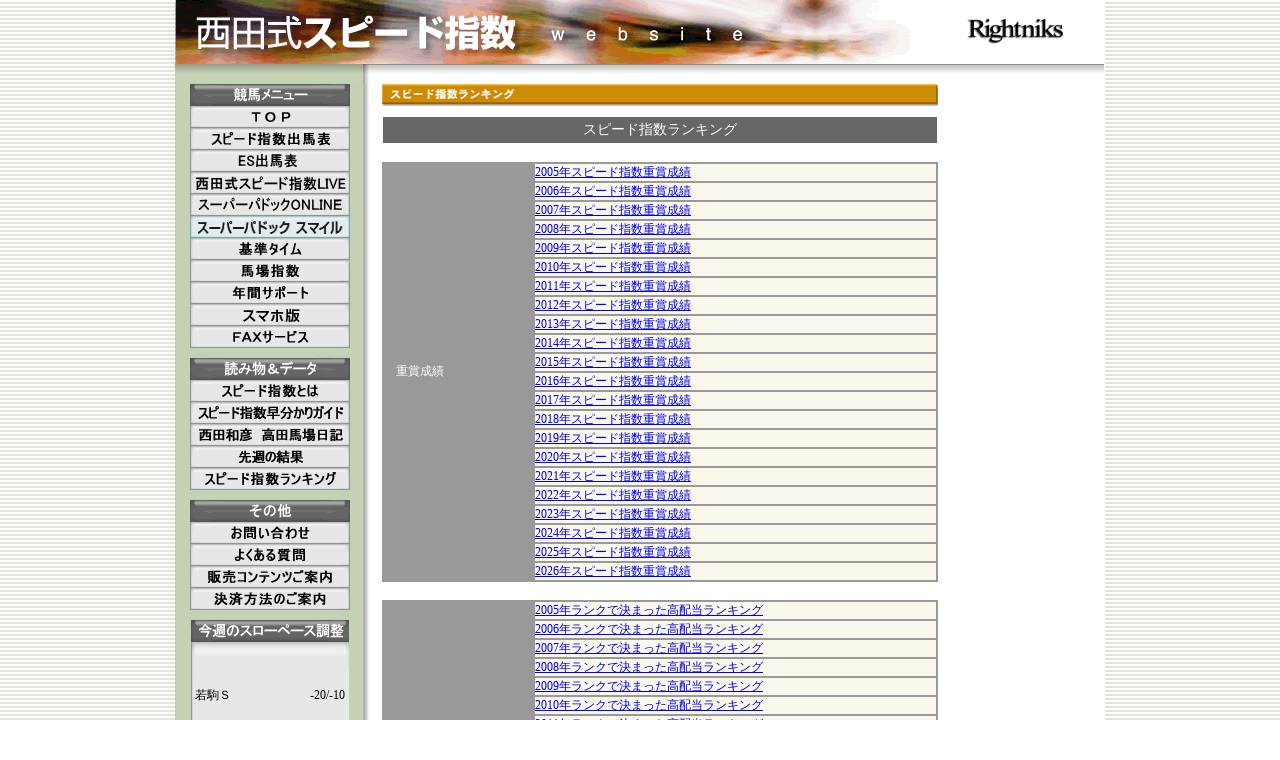

--- FILE ---
content_type: text/html; charset=Shift_JIS
request_url: http://rightniks.ne.jp/index.php?action=seiseki_index&table_year=2011
body_size: 41627
content:
<!DOCTYPE HTML PUBLIC "-//W3C//DTD HTML 4.01 Transitional//EN">
<html>
<head>
<meta http-equiv="content-language" content="ja" />
<meta http-equiv="Content-Type" content="text/html; charset=Shift_JIS">
<meta name="keywords" contents="競馬,スピード指数,出馬表,基準タイム,重賞,JRA,スーパーパドック,馬場指数,ナビグラフ" />
<meta name="description" contents="競馬予想の手法の一つ、スピード指数の日本における事実上の元祖といえる西田式スピード指数の公式サイトです。スピード指数入り出馬表やソフトなどを提供しています。" />
<title>西田式スピード指数 Official Website</title>
<link rel="alternate" media="handheld" href="http://m.rightniks.ne.jp/" />
<link href="/css/style01.css" rel="stylesheet" type="text/css" />

<script language="JavaScript" type="text/JavaScript">
<!--



function MM_preloadImages() { //v3.0
  var d=document; if(d.images){ 
  var mm_p = getPreloadImageArray();
  var i,j=mm_p.length,a=MM_preloadImages.arguments; for(i=0; i<a.length; i++)
  if (a[i].indexOf("#")!=0){ mm_p[j]=new Image; mm_p[j++].src=a[i];}}
}

function MM_swapImgRestore() { //v3.0
  var i,x,a=getSwapRestoreArray(); for(i=0;a&&i<a.length&&(x=a[i])&&x.oSrc;i++) x.src=x.oSrc;
}

function MM_findObj(n, d) { //v4.01
  var p,i,x;  if(!d) d=document; if((p=n.indexOf("?"))>0&&parent.frames.length) {
    d=parent.frames[n.substring(p+1)].document; n=n.substring(0,p);}
  if(!(x=d[n])&&d.all) x=d.all[n]; for (i=0;!x&&i<d.forms.length;i++) x=d.forms[i][n];
  for(i=0;!x&&d.layers&&i<d.layers.length;i++) x=MM_findObj(n,d.layers[i].document);
  if(!x && d.getElementById) x=d.getElementById(n); return x;
}

function MM_swapImage() { //v3.0
  var mm_sr = getSwapRestoreArray();
  var i,j=0,x,a=MM_swapImage.arguments; mm_sr.length=0; for(i=0;i<(a.length-2);i+=3)
   if ((x=MM_findObj(a[i]))!=null){mm_sr[j++]=x; if(!x.oSrc) x.oSrc=x.src; x.src=a[i+2];}
}

function getSwapRestoreArray(){
  var item = document.getElementById( "left_img" );
  if ( !item.mm_sr ) item.mm_sr = new Array();
  return item.mm_sr;
}

function getPreloadImageArray(){
  var item = document.getElementById( "left_img" );
  if ( !item.mm_p ) item.mm_p = new Array();
  return item.mm_p;
}

//-->
</script>
</head>

<body leftmargin="0" topmargin="0" onload="MM_preloadImages('image/ber-1y.gif','image/ber-2y.gif','image/ber-onliney.gif','image/ber-4y.gif','image/ber-5y.gif','image/ber-6y.gif','image/ber-7y.gif','image/ber-8y.gif','image/ber-9y.gif','image/ber-10o.gif','image/ber-11o.gif','image/ber-12o.gif','image/ber-13o.gif','image/ber-14o.gif','image/ber-15b.gif','image/ber-16b.gif','image/ber-17b.gif','image/ber-18b.gif','image/ber-19p.gif','image/ber-2-2y.gif','image/ber-2-3y.gif');">

<!-- 全体をcenterにalignするためのtable -->
<table width="100%" border="0" cellspacing="0" cellpadding="0">
<tr><td background="/image/backgrand.gif" align="center">
<table width="930" border="0" cellspacing="0" cellpadding="0">
<tr><td bgcolor="#ffffff">
<!-- ここまでalign用table -->

<table width="930" border="0" cellspacing="0" cellpadding="0">
  <tr>
    <td width="750"><a href="index.php"><img src="/image/header-1.gif" width="750" height="64" border="0"></a></td>
    <td width="180" align="center">
        <IMG src="/image/rightniks-logo.gif" width="100" height="28" border="0" align="top">
        </td>
  </tr>
</table>
<table width="930" border="0" cellspacing="0" cellpadding="0">
  <tr>
        <td width="188"><img id="left_img" src="/image/left.gif" width="188" height="20" border="0"></td>
        <td width="742"><img src="/image/right741.gif" width="741" height="20" border="0"></td>
  </tr>
</table>

<style type="text/css">
<!--
.message { padding: 0px 10px 0px 2px; }
var provider = "{$smarty.const.PROVIDER}";

//-->
</style>

<script src="/js/global.js" type="text/javascript"></script>

<table border="0" cellspacing="0" cellpadding="0">
    <tr>

    <!-- 左サイド -->
    <td id="left_sidebar">
    <table width="189" border="0" cellspacing="0" cellpadding="0">
  <tr>
    <td align="center">
    <!-- 競馬メニュー -->
    <table width="160" border="0" cellspacing="0" cellpadding="0">
      <tr>
        <td width="160" height="22" align="center" valign="middle" background="/image/menu.gif" class="14pointBten">&nbsp;</td>
      </tr>
      <tr>
        <td width="160" align="center" valign="bottom" background="/image/side_ber-base2.gif" class="14pointBten"><A href="index.php" onmouseout="MM_swapImgRestore()" onmouseover="MM_swapImage('Image25','','/image/ber-1y.gif',1)"><img src="/image/ber-1.gif" alt="ＴＯＰ" name="Image25" width="160" height="22" border="0"></A></td>
      </tr>
      <tr>
        <td width="160" align="center" valign="bottom" background="/image/side_ber-base2.gif" class="14pointBten"><A href="index.php?action=denma_index" onmouseout="MM_swapImgRestore()" onmouseover="MM_swapImage('Image26','','/image/ber-2y.gif',1)"><img src="/image/ber-2.gif" alt="スピード指数出馬表" name="Image26" width="160" height="22" border="0"></A></td>
      </tr>
      <tr>
        <td width="160" align="center" valign="bottom" background="/image/side_ber-base2.gif" class="14pointBten"><A href="index.php?action=denma_index&type=es" onmouseout="MM_swapImgRestore()" onmouseover="MM_swapImage('Image26-2','','/image/ber-2-2y.gif',1)"><img src="/image/ber-2-2.gif" alt="ES出馬表" name="Image26-2" width="160" height="22" border="0"></A></td>
      </tr>
      
            <tr>
        <td width="160" align="center" valign="bottom" background="/image/side_ber-base2.gif" class="14pointBten"><A href="index.php?action=nslive_index" onmouseout="MM_swapImgRestore()" onmouseover="MM_swapImage('ImageNSLIVE','','/image/ber_NS_y.gif',1)"><img src="/image/ber_NS_g.gif" alt="西田式スピード指数LIVE" name="ImageNSLIVE" width="160" height="22" border="0"></A></td>
      </tr>
            <tr>
        <td width="160" align="center" valign="bottom" background="/image/side_ber-base2.gif" class="14pointBten"><A href="/index.php?action=external&amp;filename=include/online.html&amp;pain=2" target="_blank" onmouseout="MM_swapImgRestore()" onmouseover="MM_swapImage('Image27','','/image/ber_SPDK_y.gif',1)"><img src="/image/ber_SPDK_g.gif" alt="西田式スピード指数ONLINE" name="Image27" width="160" height="22" border="0"></A></td>
      </tr>
      <tr>
        <td width="160" align="center" valign="bottom" background="/image/side_ber-base2.gif" class="14pointBten"><A href="http://www.rightniks.ne.jp/smile/index.html" onmouseout="MM_swapImgRestore()" onmouseover="MM_swapImage('Image28','','/image/ber-4b.gif',1)"><img src="/image/ber-4.gif" alt="スーパーパドック スマイル" name="Image28" width="160" height="22" border="0"></A></td>
      </tr>
      <tr>
        <td width="160" align="center" valign="bottom" background="/image/side_ber-base2.gif" class="14pointBten"><A href="index.php?action=kb_index" onmouseout="MM_swapImgRestore()" onmouseover="MM_swapImage('Image29','','/image/ber-5y.gif',1)"><img src="/image/ber-5.gif" alt="基準タイム" name="Image29" width="160" height="22" border="0"></A></td>
      </tr>
      <tr>
        <td width="160" align="center" valign="bottom" background="/image/side_ber-base2.gif" class="14pointBten"><A href="index.php?action=kb_index#baba" onmouseout="MM_swapImgRestore()" onmouseover="MM_swapImage('Image30','','/image/ber-6y.gif',1)"><img src="/image/ber-6.gif" alt="馬場指数" name="Image30" width="160" height="22" border="0"></A></td>
      </tr>
      <tr>
        <td width="160" align="center" valign="bottom" background="/image/side_ber-base2.gif" class="14pointBten"><A href="index.php?action=external&filename=include/nenkan2026.html&pain=3" onmouseout="MM_swapImgRestore()" onmouseover="MM_swapImage('Image31','','/image/ber-7y.gif',1)"><img src="/image/ber-7.gif" alt="年間サポート" name="Image31" width="160" height="22" border="0"></A></td>
      </tr>
      <tr>
        <td width="160" align="center" valign="bottom" background="/image/side_ber-base2.gif" class="14pointBten"><A href="/smart/" onmouseout="MM_swapImgRestore()" onmouseover="MM_swapImage('ImageSmart','','/image/ber-smay.gif',1)"><img src="/image/ber-sma.gif" alt="スマホ版" name="ImageSmart" width="160" height="22" border="0"></A></td>
      </tr>
      <tr>
        <td width="160" align="center" valign="bottom" background="/image/side_ber-base2.gif" class="14pointBten"><A href="index.php?action=external&filename=include/fax.html&pain=2" onmouseout="MM_swapImgRestore()" onmouseover="MM_swapImage('Image33','','/image/ber-9y.gif',1)"><img src="/image/ber-9.gif" alt="ＦＡＸサービス" name="Image33" width="160" height="22" border="0"></A></td>
      </tr>
    </table></td>
  </tr>
  <tr>
    <td height="10"><img src="/image/space.gif" width="1" height="1"></td>
  </tr>
  <tr>
    <td align="center">
    <!-- 読み物＆データ -->
    <table width="160" border="0" cellspacing="0" cellpadding="0">
      <tr>
        <td width="160" height="22" align="center" valign="middle" background="/image/yomimono.gif" class="14pointBten">&nbsp;</td>
      </tr>
      <tr>
        <td width="160" align="center" valign="bottom" background="/image/side_ber-base2.gif" class="14pointBten"><A href="index.php?action=whatspidx_index" onmouseout="MM_swapImgRestore()" onmouseover="MM_swapImage('Image34','','/image/ber-10o.gif',1)"><img src="/image/ber-10.gif" alt="スピード指数とは" name="Image34" width="160" height="22" border="0"></A></td>
      </tr>
      <tr>
        <td width="160" align="center" valign="bottom" background="/image/side_ber-base2.gif" class="14pointBten"><A href="index.php?action=external&filename=include/spguide.html&pain=2" onmouseout="MM_swapImgRestore()" onmouseover="MM_swapImage('Image35','','/image/ber-11o.gif',1)"><img src="/image/ber-11.gif" alt="スピード指数早分かりガイド" name="Image35" width="160" height="22" border="0"></A></td>
      </tr>
      <tr>
        <td width="160" align="center" valign="bottom" background="/image/side_ber-base2.gif" class="14pointBten"><A href="http://rightniks.cocolog-nifty.com/" onmouseout="MM_swapImgRestore()" onmouseover="MM_swapImage('Image36','','/image/ber-12o.gif',1)"><img src="/image/ber-12.gif" alt="西田和彦　高田馬場日記" name="Image36" width="160" height="22" border="0"></A></td>
      </tr>
      <tr>
        <td width="160" align="center" valign="bottom" background="/image/side_ber-base2.gif" class="14pointBten"><A href="index.php?action=seiseki_content&name=latest" onmouseout="MM_swapImgRestore()" onmouseover="MM_swapImage('Image37','','/image/ber-13o.gif',1)"><img src="/image/ber-13.gif" alt="先週の結果" name="Image37" width="160" height="22" border="0"></A></td>
      </tr>
      <tr>
        <td width="160" align="center" valign="bottom" background="/image/side_ber-base2.gif" class="14pointBten"><A href="index.php?action=seiseki_index" onmouseout="MM_swapImgRestore()" onmouseover="MM_swapImage('Image38','','/image/ber-14o.gif',1)"><img src="/image/ber-14.gif" alt="スピード指数ランキング" name="Image38" width="160" height="22" border="0"></A></td>
      </tr>
    </table></td>
  </tr>
  <tr>
    <td height="10"><img src="/image/space.gif" width="1" height="1"></td>
  </tr>
  <tr>
    <td align="center">
    <!-- 問い合わせ等 -->
    <table width="160" border="0" cellspacing="0" cellpadding="0">
      <tr>
        <td width="160" height="22" align="center" valign="middle" background="/image/sonota.gif" class="14pointBten">&nbsp;</td>
      </tr>
      <tr>
        <td width="160" align="center" valign="bottom" background="/image/side_ber-base2.gif" class="14pointBten"><A href="index.php?action=query" onmouseout="MM_swapImgRestore()" onmouseover="MM_swapImage('Image39','','/image/ber-15b.gif',1)"><img src="/image/ber-15.gif" alt="お問い合わせ" name="Image39" width="160" height="22" border="0"></A></td>
      </tr>
      <tr>
        <td width="160" align="center" valign="bottom" background="/image/side_ber-base2.gif" class="14pointBten"><A href="index.php?action=external&filename=include/faq.html&pain=2" onmouseout="MM_swapImgRestore()" onmouseover="MM_swapImage('Image40','','/image/ber-16b.gif',1)"><img src="/image/ber-16.gif" alt="よくある質問" name="Image40" width="160" height="22" border="0"></A></td>
      </tr>
      <tr>
        <td width="160" align="center" valign="bottom" background="/image/side_ber-base2.gif" class="14pointBten"><A href="index.php?action=external&filename=include/contents.html&pain=2" onmouseout="MM_swapImgRestore()" onmouseover="MM_swapImage('Image41','','/image/ber-17b.gif',1)"><img src="/image/ber-17.gif" alt="販売コンテンツご案内" name="Image41" width="160" height="22" border="0"></A></td>
      </tr>
      <tr>
        <td width="160" align="center" valign="bottom" background="/image/side_ber-base2.gif" class="14pointBten"><A href="index.php?action=external&filename=include/kessai.html&pain=2" onmouseout="MM_swapImgRestore()" onmouseover="MM_swapImage('Image42','','/image/ber-18b.gif',1)"><img src="/image/ber-18.gif" alt="決済方法のご案内" name="Image42" width="160" height="22" border="0"></A></td>
      </tr>
    </table></td>
  </tr>
  <tr>
    <td height="10"><img src="/image/space.gif" width="1" height="1"></td>
  </tr>
  <tr>
    <td align="center">
    <!-- スローペース調整 -->
<table background="/image/slowpace.gif" style="background-repeat:no-repeat">

<tr>
<td height="22">
<br />
</td>
</tr>


<tr>
<td height="100">
<table border="0" cellspacing="0" cellpadding="0" align="center" width="154">

<tr>
<td class="slowpace" width="70%" style="font-size:12px;padding:2px;">若駒Ｓ</td>
<td class="slowpace" width="30%" style="font-size:12px;padding:2px;" align="right">-20/-10</td>
</tr>

<!---

<tr>
<td class="slowpace" width="70%" style="font-size:12px;padding:2px;">今週はありません</td>
<td class="slowpace" width="30%" style="font-size:12px;padding:2px;" align="right">&nbsp;</td>
</tr>

<tr>
<td class="slowpace" width="70%" style="font-size:12px;padding:2px;">ユニコーンＳ</td>
<td class="slowpace" width="30%" style="font-size:12px;padding:2px;" align="right">-15/-5</td>
</tr>

--->
</table>

</td>
</tr>
</table>    </td>
  </tr>
  <tr>
    <td height="30"><img src="/image/space.gif" width="1" height="1"></td>
  </tr>
  <tr>
    <td align="center">
    <!-- AdSense-->

<table border="0" width="130" cellspacing="0" cellpadding="0" bgcolor="#ffffff">
<tr><td height="250" style="padding: 5px;">


<script type="text/javascript"><!--
google_ad_client = "pub-3277801500671604";
/* 120x240, 作成済み 09/08/29 */
google_ad_slot = "3076852153";
google_ad_width = 120;
google_ad_height = 240;
//-->
</script>
<script type="text/javascript"
src="http://pagead2.googlesyndication.com/pagead/show_ads.js">
</script>


</td></tr>
</table>

    </td>
  </tr>
  <tr>
    <td height="10"><img src="/image/space.gif" width="1" height="1"></td>
  </tr>
  <tr>
    <td align="center">
<!-- VeriSignサイトシール跡地 -->
    </td>
  </tr>
  <tr>
    <td height="10"><img src="/image/space.gif" width="1" height="1"></td>
  </tr>
</table>    </td>

    <!-- センター -->
    <td id="contents_wide">
    <div class="message">
    <table width="556" border="0" cellspacing="0" cellpadding="0" style="margin-left:10px">
        <tr>
        <td>
        <img src="/image/speed-ranking-bar.gif" alt="スピード指数ランキング" width="556" height="22">
        </td>
        </tr>
        <tr>
        <td height="10"><img src="/image/space.gif" width="1" height="1"></td>
        </tr>

        <tr>
        <td valign="top">
            <table width="100%%" border="0" cellspacing="1" cellpadding="3">
            <tr bgcolor="#666666">
            <td><div align="center" style="margin:4px;"><font style="font-size:14px" color="#FFFFFF">スピード指数ランキング</font></div>
            </td>
            </tr>
            </table>
        </td>
        </tr>
        <tr>
        <td valign="top">&nbsp;</td>
        </tr>
        <tr>
        <td valign="top"> 
            <table width="100%" border="1" cellpadding="1" cellspacing="0" bordercolor="#999999">
            <tr> 
            <td width="149" rowspan="22" bgcolor="#999999"><font style="font-size:12px" color="#FFFFFF">　重賞成績</font></td>
            <td width="400" bgcolor="#FAF8EB"><font style="font-size:12px"><a href="index.php?action=seiseki_ranking&name=jusho2005">2005年スピード指数重賞成績</a></font></td>
            </tr>
            <tr>
            <td bgcolor="#FAF8EB"><font style="font-size:12px"><a href="index.php?action=seiseki_ranking&name=jusho2006">2006年スピード指数重賞成績</a></font></td>
            </tr>
            <tr>
            <td bgcolor="#FAF8EB"><font style="font-size:12px"><a href="index.php?action=seiseki_ranking&name=jusho2007">2007年スピード指数重賞成績</a></font></td>
            </tr>
            <tr>
            <td bgcolor="#FAF8EB"><font style="font-size:12px"><a href="index.php?action=seiseki_ranking&name=jusho2008">2008年スピード指数重賞成績</a></font></td>
            </tr>
            <tr>
            <td bgcolor="#FAF8EB"><font style="font-size:12px"><a href="index.php?action=seiseki_ranking&name=jusho2009">2009年スピード指数重賞成績</a></font></td>
            </tr>
            <tr>
            <td bgcolor="#FAF8EB"><font style="font-size:12px"><a href="index.php?action=seiseki_ranking&name=jusho2010">2010年スピード指数重賞成績</a></font></td>
            </tr>
            <tr>
            <td bgcolor="#FAF8EB"><font style="font-size:12px"><a href="index.php?action=seiseki_ranking&name=jusho2011">2011年スピード指数重賞成績</a></font></td>
            </tr>
            <tr>
            <td bgcolor="#FAF8EB"><font style="font-size:12px"><a href="index.php?action=seiseki_ranking&name=jusho2012">2012年スピード指数重賞成績</a></font></td>
            </tr>
            <tr>
            <td bgcolor="#FAF8EB"><font style="font-size:12px"><a href="index.php?action=seiseki_ranking&name=jusho2013">2013年スピード指数重賞成績</a></font></td>
            </tr>
            <tr>
            <td bgcolor="#FAF8EB"><font style="font-size:12px"><a href="index.php?action=seiseki_ranking&name=jusho2014">2014年スピード指数重賞成績</a></font></td>
            </tr>
            <tr>
            <td bgcolor="#FAF8EB"><font style="font-size:12px"><a href="index.php?action=seiseki_ranking&name=jusho2015">2015年スピード指数重賞成績</a></font></td>
            </tr>
            <tr>
            <td bgcolor="#FAF8EB"><font style="font-size:12px"><a href="index.php?action=seiseki_ranking&name=jusho2016">2016年スピード指数重賞成績</a></font></td>
            </tr>
            <tr>
            <td bgcolor="#FAF8EB"><font style="font-size:12px"><a href="index.php?action=seiseki_ranking&name=jusho2017">2017年スピード指数重賞成績</a></font></td>
            </tr>
            <tr>
            <td bgcolor="#FAF8EB"><font style="font-size:12px"><a href="index.php?action=seiseki_ranking&name=jusho2018">2018年スピード指数重賞成績</a></font></td>
            </tr>
            <tr>
            <td bgcolor="#FAF8EB"><font style="font-size:12px"><a href="index.php?action=seiseki_ranking&name=jusho2019">2019年スピード指数重賞成績</a></font></td>
            </tr>
            <tr>
            <td bgcolor="#FAF8EB"><font style="font-size:12px"><a href="index.php?action=seiseki_ranking&name=jusho2020">2020年スピード指数重賞成績</a></font></td>
            </tr>
            <tr>
            <td bgcolor="#FAF8EB"><font style="font-size:12px"><a href="index.php?action=seiseki_ranking&name=jusho2021">2021年スピード指数重賞成績</a></font></td>
            </tr>
            <tr>
            <td bgcolor="#FAF8EB"><font style="font-size:12px"><a href="index.php?action=seiseki_ranking&name=jusho2022">2022年スピード指数重賞成績</a></font></td>
            </tr>
            <tr>
            <td bgcolor="#FAF8EB"><font style="font-size:12px"><a href="index.php?action=seiseki_ranking&name=jusho2023">2023年スピード指数重賞成績</a></font></td>
            </tr>
            <tr>
            <td bgcolor="#FAF8EB"><font style="font-size:12px"><a href="index.php?action=seiseki_ranking&name=jusho2024">2024年スピード指数重賞成績</a></font></td>
            </tr>
            <tr>
            <td bgcolor="#FAF8EB"><font style="font-size:12px"><a href="index.php?action=seiseki_ranking&name=jusho2025">2025年スピード指数重賞成績</a></font></td>
            </tr>
            <tr>
            <td bgcolor="#FAF8EB"><font style="font-size:12px"><a href="index.php?action=seiseki_ranking&name=jusho2026">2026年スピード指数重賞成績</a></font></td>
            </tr>

            </table>
        <br>
            <table width="100%" border="1" cellpadding="1" cellspacing="0" bordercolor="#999999">
            <tr>
            <td width="149" rowspan="21" bgcolor="#999999"><font style="font-size:12px" color="#FFFFFF">　高配当ランキング</font></td>
            <td width="400" bgcolor="#FAF8EB"><font style="font-size:12px"><a href="index.php?action=seiseki_ranking&name=rank_kohai2005">2005年ランクで決まった高配当ランキング</a></font></td>
            </tr>
            <tr>
            <td bgcolor="#FAF8EB"><font style="font-size:12px"><a href="index.php?action=seiseki_ranking&name=rank_kohai2006">2006年ランクで決まった高配当ランキング</a></font></td>
            </tr>
            <tr>
            <td bgcolor="#FAF8EB"><font style="font-size:12px"><a href="index.php?action=seiseki_ranking&name=rank_kohai2007">2007年ランクで決まった高配当ランキング</a></font></td>
            </tr>
            <tr>
            <td bgcolor="#FAF8EB"><font style="font-size:12px"><a href="index.php?action=seiseki_ranking&name=rank_kohai2008">2008年ランクで決まった高配当ランキング</a></font></td>
            </tr>
            <tr>
            <td bgcolor="#FAF8EB"><font style="font-size:12px"><a href="index.php?action=seiseki_ranking&name=rank_kohai2009">2009年ランクで決まった高配当ランキング</a></font></td>
            </tr>
            <tr>
            <td bgcolor="#FAF8EB"><font style="font-size:12px"><a href="index.php?action=seiseki_ranking&name=rank_kohai2010">2010年ランクで決まった高配当ランキング</a></font></td>
            </tr>
            <tr>
            <td bgcolor="#FAF8EB"><font style="font-size:12px"><a href="index.php?action=seiseki_ranking&name=rank_kohai2011">2011年ランクで決まった高配当ランキング</a></font></td>
            </tr>
            <tr>
            <td bgcolor="#FAF8EB"><font style="font-size:12px"><a href="index.php?action=seiseki_ranking&name=rank_kohai2012">2012年ランクで決まった高配当ランキング</a></font></td>
            </tr>
            <tr>
            <td bgcolor="#FAF8EB"><font style="font-size:12px"><a href="index.php?action=seiseki_ranking&name=rank_kohai2013">2013年ランクで決まった高配当ランキング</a></font></td>
            </tr>
            <tr>
            <td bgcolor="#FAF8EB"><font style="font-size:12px"><a href="index.php?action=seiseki_ranking&name=rank_kohai2014">2014年ランクで決まった高配当ランキング</a></font></td>
            </tr>
            <tr>
            <td bgcolor="#FAF8EB"><font style="font-size:12px"><a href="index.php?action=seiseki_ranking&name=rank_kohai2015">2015年ランクで決まった高配当ランキング</a></font></td>
            </tr>
            <tr>
            <td bgcolor="#FAF8EB"><font style="font-size:12px"><a href="index.php?action=seiseki_ranking&name=rank_kohai2016">2016年ランクで決まった高配当ランキング</a></font></td>
            </tr>
            <tr>
            <td bgcolor="#FAF8EB"><font style="font-size:12px"><a href="index.php?action=seiseki_ranking&name=rank_kohai2017">2017年ランクで決まった高配当ランキング</a></font></td>
            </tr>
            <tr>
            <td bgcolor="#FAF8EB"><font style="font-size:12px"><a href="index.php?action=seiseki_ranking&name=rank_kohai2018">2018年ランクで決まった高配当ランキング</a></font></td>
            </tr>
            <tr>
            <td bgcolor="#FAF8EB"><font style="font-size:12px"><a href="index.php?action=seiseki_ranking&name=rank_kohai2019">2019年ランクで決まった高配当ランキング</a></font></td>
            </tr>
            <tr>
            <td bgcolor="#FAF8EB"><font style="font-size:12px"><a href="index.php?action=seiseki_ranking&name=rank_kohai2020">2020年ランクで決まった高配当ランキング</a></font></td>
            </tr>
            <tr>
            <td bgcolor="#FAF8EB"><font style="font-size:12px"><a href="index.php?action=seiseki_ranking&name=rank_kohai2021">2021年ランクで決まった高配当ランキング</a></font></td>
            </tr>
            <tr>
            <td bgcolor="#FAF8EB"><font style="font-size:12px"><a href="index.php?action=seiseki_ranking&name=rank_kohai2022">2022年ランクで決まった高配当ランキング</a></font></td>
            </tr>
            <tr>
            <td bgcolor="#FAF8EB"><font style="font-size:12px"><a href="index.php?action=seiseki_ranking&name=rank_kohai2023">2023年ランクで決まった高配当ランキング</a></font></td>
            </tr>
            <tr>
            <td bgcolor="#FAF8EB"><font style="font-size:12px"><a href="index.php?action=seiseki_ranking&name=rank_kohai2024">2024年ランクで決まった高配当ランキング</a></font></td>
            </tr>
            <tr>
            <td bgcolor="#FAF8EB"><font style="font-size:12px"><a href="index.php?action=seiseki_ranking&name=rank_kohai2025">2025年ランクで決まった高配当ランキング</a></font></td>
            </tr>


            </table>
            <!---<table width="100%" border="1" cellpadding="1" cellspacing="0" bordercolor="#999999">
            <tr>
            <td width="149" rowspan="2" bgcolor="#999999"><font style="font-size:12px" color="#FFFFFF">ランク別　勝率・連対率</font></td>
            <td width="400" bgcolor="#FAF8EB"><font style="font-size:12px"><a href="index.php?action=seiseki_ranking&name=ritsu_all">2003～2009年 ランク別 勝率・連対率</a></font></td>
            </tr>
            </table>--->
        </td>
        </tr>
        <tr>
        <td valign="top">&nbsp;</td>
        </tr>
        <tr>
        <td valign="top">
            <table width="100%" border="0" cellspacing="1" cellpadding="3">
            <tr bgcolor="#666666">
            <td><div align="center" style="margin:4px;"><font style="font-size:14px" color="#FFFFFF">スピード指数成績一覧</font></div>
            </td>
            </tr>
            </table>
        </td>
        </tr>
        <tr>
        <td>
        <div style="margin:4px;font-size:12px">
            <a href="index.php?action=seiseki_index&table_year=2026">2026年</a> <a href="index.php?action=seiseki_index&table_year=2025">2025年</a> <a href="index.php?action=seiseki_index&table_year=2024">2024年</a> <a href="index.php?action=seiseki_index&table_year=2023">2023年</a> <a href="index.php?action=seiseki_index&table_year=2022">2022年</a> <a href="index.php?action=seiseki_index&table_year=2021">2021年</a> <a href="index.php?action=seiseki_index&table_year=2020">2020年</a> <a href="index.php?action=seiseki_index&table_year=2019">2019年</a> <a href="index.php?action=seiseki_index&table_year=2018">2018年</a> <a href="index.php?action=seiseki_index&table_year=2017">2017年</a> <a href="index.php?action=seiseki_index&table_year=2016">2016年</a> <a href="index.php?action=seiseki_index&table_year=2015">2015年</a> <a href="index.php?action=seiseki_index&table_year=2014">2014年</a> <a href="index.php?action=seiseki_index&table_year=2013">2013年</a> <a href="index.php?action=seiseki_index&table_year=2012">2012年</a> <font style="font-weight:bold">2011年</font> <a href="index.php?action=seiseki_index&table_year=2010">2010年</a> <a href="index.php?action=seiseki_index&table_year=2009">2009年</a> <a href="index.php?action=seiseki_index&table_year=2008">2008年</a> <a href="index.php?action=seiseki_index&table_year=2007">2007年</a> <a href="index.php?action=seiseki_index&table_year=2006">2006年</a> 
        </div>
        </td>
        </tr>
        <tr>
        <td>
            <table width="100%" border="1" cellpadding="0" cellspacing="1" bordercolor="#999999" style="font-size:12px">
        
    <tr>
        <td width="15%" bgcolor="#999999" align="center"><div style="margin:4px;color:#FFFFFF;">12月</div></td>
                                <td width="17%" align="center" valign="center"><a href="index.php?action=seiseki_content&name=2011120304_060910">3・4日</a></td>
                                                <td width="17%" align="center" valign="center"><a href="index.php?action=seiseki_content&name=2011121011_060910">10・11日</a></td>
                                                <td width="17%" align="center" valign="center"><a href="index.php?action=seiseki_content&name=2011121718_060910">17・18日</a></td>
                                                <td width="17%" align="center" valign="center"><a href="index.php?action=seiseki_content&name=2011122425_060910">24・25日</a></td>
                                        <td width="17%" align="center" valign="center">&nbsp;</td>
                    </tr>
        
    <tr>
        <td width="15%" bgcolor="#999999" align="center"><div style="margin:4px;color:#FFFFFF;">11月</div></td>
                                <td width="17%" align="center" valign="center"><a href="index.php?action=seiseki_content&name=2011110506_050804">5・6日</a></td>
                                                <td width="17%" align="center" valign="center"><a href="index.php?action=seiseki_content&name=2011111213_050804">12・13日</a></td>
                                                <td width="17%" align="center" valign="center"><a href="index.php?action=seiseki_content&name=2011111920_050804">19・20日</a></td>
                                                <td width="17%" align="center" valign="center"><a href="index.php?action=seiseki_content&name=2011112627_050810">26・27日</a></td>
                                        <td width="17%" align="center" valign="center">&nbsp;</td>
                    </tr>
        
    <tr>
        <td width="15%" bgcolor="#999999" align="center"><div style="margin:4px;color:#FFFFFF;">10月</div></td>
                                <td width="17%" align="center" valign="center"><a href="index.php?action=seiseki_content&name=2011100102_060901">1・2日</a></td>
                                                <td width="17%" align="center" valign="center"><a href="index.php?action=seiseki_content&name=201110080910_0508">8・9・10日</a></td>
                                                <td width="17%" align="center" valign="center"><a href="index.php?action=seiseki_content&name=2011101516_050804">15・16日</a></td>
                                                <td width="17%" align="center" valign="center"><a href="index.php?action=seiseki_content&name=2011102223_050804">22・23日</a></td>
                                                <td width="17%" align="center" valign="center"><a href="index.php?action=seiseki_content&name=2011102930_050804">29・30日</a></td>
                            </tr>
        
    <tr>
        <td width="15%" bgcolor="#999999" align="center"><div style="margin:4px;color:#FFFFFF;">9月</div></td>
                                <td width="17%" align="center" valign="center"><a href="index.php?action=seiseki_content&name=2011090304_041001">3・4日</a></td>
                                                <td width="17%" align="center" valign="center"><a href="index.php?action=seiseki_content&name=2011091011_060901">10・11日</a></td>
                                                <td width="17%" align="center" valign="center"><a href="index.php?action=seiseki_content&name=201109171819_060901">17・18・19日</a></td>
                                                <td width="17%" align="center" valign="center"><a href="index.php?action=seiseki_content&name=2011092425_060901">24・25日</a></td>
                                        <td width="17%" align="center" valign="center">&nbsp;</td>
                    </tr>
        
    <tr>
        <td width="15%" bgcolor="#999999" align="center"><div style="margin:4px;color:#FFFFFF;">8月</div></td>
                                <td width="17%" align="center" valign="center"><a href="index.php?action=seiseki_content&name=2011080607_041002">6・7日</a></td>
                                                <td width="17%" align="center" valign="center"><a href="index.php?action=seiseki_content&name=2011081314_041001">13・14日</a></td>
                                                <td width="17%" align="center" valign="center"><a href="index.php?action=seiseki_content&name=2011082021_041001">20・21日</a></td>
                                                <td width="17%" align="center" valign="center"><a href="index.php?action=seiseki_content&name=2011082728_041001">27・28日</a></td>
                                        <td width="17%" align="center" valign="center">&nbsp;</td>
                    </tr>
        
    <tr>
        <td width="15%" bgcolor="#999999" align="center"><div style="margin:4px;color:#FFFFFF;">7月</div></td>
                                <td width="17%" align="center" valign="center"><a href="index.php?action=seiseki_content&name=2011070203_060802">2・3日</a></td>
                                                <td width="17%" align="center" valign="center"><a href="index.php?action=seiseki_content&name=2011070910_060802">9・10日</a></td>
                                                <td width="17%" align="center" valign="center"><a href="index.php?action=seiseki_content&name=2011071617_040802">16・17日</a></td>
                                                <td width="17%" align="center" valign="center"><a href="index.php?action=seiseki_content&name=2011072324_040802">23・24日</a></td>
                                                <td width="17%" align="center" valign="center"><a href="index.php?action=seiseki_content&name=2011073031_041002">30・31日</a></td>
                            </tr>
        
    <tr>
        <td width="15%" bgcolor="#999999" align="center"><div style="margin:4px;color:#FFFFFF;">6月</div></td>
                                <td width="17%" align="center" valign="center"><a href="index.php?action=seiseki_content&name=2011060405_050904">4・5日</a></td>
                                                <td width="17%" align="center" valign="center"><a href="index.php?action=seiseki_content&name=2011061112_050904">11・12日</a></td>
                                                <td width="17%" align="center" valign="center"><a href="index.php?action=seiseki_content&name=2011061819_060902">18・19日</a></td>
                                                <td width="17%" align="center" valign="center"><a href="index.php?action=seiseki_content&name=2011062526_060902">25・26日</a></td>
                                        <td width="17%" align="center" valign="center">&nbsp;</td>
                    </tr>
        
    <tr>
        <td width="15%" bgcolor="#999999" align="center"><div style="margin:4px;color:#FFFFFF;">5月</div></td>
                                <td width="17%" align="center" valign="center"><a href="index.php?action=seiseki_content&name=2011050708_050804">7・8日</a></td>
                                                <td width="17%" align="center" valign="center"><a href="index.php?action=seiseki_content&name=2011051415_050804">14・15日</a></td>
                                                <td width="17%" align="center" valign="center"><a href="index.php?action=seiseki_content&name=2011052122_050804">21・22日</a></td>
                                                <td width="17%" align="center" valign="center"><a href="index.php?action=seiseki_content&name=2011052829_050804">28・29日</a></td>
                                        <td width="17%" align="center" valign="center">&nbsp;</td>
                    </tr>
        
    <tr>
        <td width="15%" bgcolor="#999999" align="center"><div style="margin:4px;color:#FFFFFF;">4月</div></td>
                                <td width="17%" align="center" valign="center"><a href="index.php?action=seiseki_content&name=2011040203_0910">2・3日</a></td>
                                                <td width="17%" align="center" valign="center"><a href="index.php?action=seiseki_content&name=2011040910_0910">9・10日</a></td>
                                                <td width="17%" align="center" valign="center"><a href="index.php?action=seiseki_content&name=2011041617_0910">16・17日</a></td>
                                                <td width="17%" align="center" valign="center"><a href="index.php?action=seiseki_content&name=2011042324_050804">23・24日</a></td>
                                                <td width="17%" align="center" valign="center"><a href="index.php?action=seiseki_content&name=2011043001_050804">30・1日</a></td>
                            </tr>
        
    <tr>
        <td width="15%" bgcolor="#999999" align="center"><div style="margin:4px;color:#FFFFFF;">3月</div></td>
                                <td width="17%" align="center" valign="center"><a href="index.php?action=seiseki_content&name=2011030506_060910">5・6日</a></td>
                                                <td width="17%" align="center" valign="center"><a href="index.php?action=seiseki_content&name=201103192021_0910">19・20・21日</a></td>
                                                <td width="17%" align="center" valign="center"><a href="index.php?action=seiseki_content&name=2011032627_0910">26・27日</a></td>
                                        <td width="17%" align="center" valign="center">&nbsp;</td>
                                <td width="17%" align="center" valign="center">&nbsp;</td>
                    </tr>
        
    <tr>
        <td width="15%" bgcolor="#999999" align="center"><div style="margin:4px;color:#FFFFFF;">2月</div></td>
                                <td width="17%" align="center" valign="center"><a href="index.php?action=seiseki_content&name=2011020506_050810">5・6日</a></td>
                                                <td width="17%" align="center" valign="center"><a href="index.php?action=seiseki_content&name=201102121314_050810">12・13・14日</a></td>
                                                <td width="17%" align="center" valign="center"><a href="index.php?action=seiseki_content&name=2011021920_0508">19・20日</a></td>
                                                <td width="17%" align="center" valign="center"><a href="index.php?action=seiseki_content&name=2011022627_060910">26・27日</a></td>
                                        <td width="17%" align="center" valign="center">&nbsp;</td>
                    </tr>
        
    <tr>
        <td width="15%" bgcolor="#999999" align="center"><div style="margin:4px;color:#FFFFFF;">1月</div></td>
                                <td width="17%" align="center" valign="center"><a href="index.php?action=seiseki_content&name=20110105080910_0608">5・8・9・10日</a></td>
                                                <td width="17%" align="center" valign="center"><a href="index.php?action=seiseki_content&name=2011011516_0608">15・16日</a></td>
                                                <td width="17%" align="center" valign="center"><a href="index.php?action=seiseki_content&name=2011012223_060810">22・23日</a></td>
                                                <td width="17%" align="center" valign="center"><a href="index.php?action=seiseki_content&name=2011012930_050810">29・30日</a></td>
                                        <td width="17%" align="center" valign="center">&nbsp;</td>
                    </tr>
    </table>
        </td>
        </tr>
    </table><br>
    </div>
    </td>
    <!-- センター終わり -->
    </tr>
</table>

<table width="930" border="0" cellspacing="0" cellpadding="0">
  <tr>
    <td width="400" align="left" bgcolor="#000000">
      　<a href="index.php?action=external&filename=include/company.html&pain=2" style="text-decoration: none;"><font color="#ffffff" size="-1">会社案内</font></a>
      　<a href="index.php?action=external&filename=include/tokushou.html&pain=2" style="text-decoration: none;"><font color="#ffffff" size="-1">特定商取引法に関する表示</font></a>
      　<a href="index.php?action=external&filename=include/copyright.html&pain=2" style="text-decoration: none;"><font color="#ffffff" size="-1">著作権について</font></a>
    </td>
    <td width="530" align="right" bgcolor="#000000"><font color="#ffffff" size="-1"><i>Copyright&copy; 1992-2026 Rightniks Co., Ltd. All Rights Reserved.　</i></font></td>
  </tr>
</table>

<!-- 再びalign用テーブル -->
</td></tr>
</table>
</td></tr>
</table>
<!-- align用テーブル終わり -->


<script type="text/javascript">
<!--
var gaJsHost = (("https:" == document.location.protocol) ? "https://ssl." : "http://www.");
document.write(unescape("%3Cscript src='" + gaJsHost + "google-analytics.com/ga.js' type='text/javascript'%3E%3C/script%3E"));
//-->
</script>
<script type="text/javascript">
<!--
try {
var pageTracker = _gat._getTracker("UA-777479-2");
pageTracker._trackPageview();
} catch(err) {}
//-->
</script>


</body>
</html>

--- FILE ---
content_type: text/html; charset=utf-8
request_url: https://www.google.com/recaptcha/api2/aframe
body_size: 265
content:
<!DOCTYPE HTML><html><head><meta http-equiv="content-type" content="text/html; charset=UTF-8"></head><body><script nonce="0w4wAtDt9Z2ua04eYKdNPA">/** Anti-fraud and anti-abuse applications only. See google.com/recaptcha */ try{var clients={'sodar':'https://pagead2.googlesyndication.com/pagead/sodar?'};window.addEventListener("message",function(a){try{if(a.source===window.parent){var b=JSON.parse(a.data);var c=clients[b['id']];if(c){var d=document.createElement('img');d.src=c+b['params']+'&rc='+(localStorage.getItem("rc::a")?sessionStorage.getItem("rc::b"):"");window.document.body.appendChild(d);sessionStorage.setItem("rc::e",parseInt(sessionStorage.getItem("rc::e")||0)+1);localStorage.setItem("rc::h",'1768904181662');}}}catch(b){}});window.parent.postMessage("_grecaptcha_ready", "*");}catch(b){}</script></body></html>

--- FILE ---
content_type: text/css
request_url: http://rightniks.ne.jp/css/style01.css
body_size: 2751
content:
.styie01 {
	font-family: "｣ﾍ｣ﾓ ｣ﾐ･ｴ･ｷ･ﾃ･ｯ", "Osaka";
	font-size: 13px;
	font-weight: normal;
	color: #993300;
	line-height: 18px;
}
.style02 {
	font-size: 13px;
	line-height: 15px;
	color: #848400;
}
.style03 {
	font-size: 13px;
	line-height: 15px;
	color: #669900;
}
.style04 {
	font-size: 13px;
	line-height: 15px;
	color: #336666;
}
.style05 {
	font-size: 13px;
	line-height: 15px;
	color: #333399;
}
.point10 {
	font-size: 10px;
	line-height: normal;
	color: #000000;
}
.point12 {
	font-size: 12px;
	line-height: 16px;
	color: #000000;
}
.point14 {
	font-size: 14px;
	line-height: normal;
	color: #000000;
}
.point14B {
	font-size: 14px;
	line-height: normal;
	font-weight: bold;
	color: #000000;
}
.point14Bten {
	font-size: 14px;
	line-height: normal;
	font-weight: bolder;
	color: #000000;
	text-decoration: blink;
}
.point16 {
	font-size: 16px;
	line-height: normal;
	font-weight: bolder;
	color: #000000;
}
.point18 {
	font-size: 18px;
	line-height: normal;
	font-weight: bolder;
}
.s13b {
	font-size: 14px;
	font-weight: bolder;
	color: #669900;
}
.s02b {
	font-size: 14px;
	font-weight: bolder;
	color: #999900;
}
.s03b {
	font-size: 14px;
	font-weight: bolder;
	color: #669900;
}
.s04b {
	font-size: 14px;
	font-weight: bolder;
	color: #336666;
}

.s00b {
	font-size: 14px;
	font-weight: bolder;
	color: #000000;
}

div.title_image {
	margin: 20px 0px 4px 5px;
}

p.chuui{
	margin: 6px 0;
}

img.right_banner{
	margin: 4px 0;
	border-width 0;
}

.slowpace {
    font-size: 14px;
}

/*==================================================
｡癸ｦRUCTURE
==================================================*/
body { text-align:center; background:url(/image/backgrand.gif) repeat-x;}
div,dl,dt,dd,h1,h2,h3,h4,h5,h6,pre,code,form,fieldset,legend,input,textarea,p,blockquote,th,td {margin:0;padding:0;}

/* three */
#three {}
#three #L { float:left; width:195px; padding:0px; }
#three #C { float:left; width:522px; padding:0px; }
#three #R { float:right; width:212px; padding:0px; }

/* ･ﾆ｡ｼ･ﾖ･��1･ﾚ･､･� */
#left_sidebar { width: 195px; background-image:url(/image/leftcage2.gif); background-repeat: repeat-y; vertical-align: top; }
#right_sidebar { width: 212px; vertical-align: top; }
#contents { width: 522px; vertical-align: top; }

/* 2･ﾚ･､･邨逎�.gﾍﾑ */
#contents_wide { width: 734px; vertical-align: top; }

/* ･ｫ｡ｼ･ｽ･�ﾁｾ�ﾀ*/
.pointer { cursor: pointer; }

/* ｳﾚﾅｷｳ鉧｢｣ｯ･鬣ｹ｡ﾊ実ｹ�"｡ｦﾎ�avaScript｣�#R･ﾈ･悅ｼ･��"｡ｦj */
.rakuten { display: none; vertical-align: middle; }
.norakuten { display: none; vertical-align: middle; }
.h25 { height: 25px; }
.h20 { height: 20px; }
.pt5 { padding-top: 5px; }


--- FILE ---
content_type: text/javascript
request_url: http://rightniks.ne.jp/js/global.js
body_size: 10704
content:
//
// 変数
//
var dialog;
var wm_ocd;		// WebMoney用のOCD

// プロバイダごとの購入ページへの振り分け処理を行う
function furiwake( file_name, ocn_type, show_dialog ) {
    // 実処理
    if( provider == 'webmoney' || provider == 'nifty') {
        var wm_pid = 'GDSTH' + file_name.substr( 0, file_name.lastIndexOf( "." ) );
        window.open('http://www.rightniks.ne.jp/cgi/webmoney/shopfirst.cgi?NUM=1&OCD=' + wm_ocd + '&GCD=' + wm_pid, 'win1');
    } else if( provider == 'ocn' ) {
        var ocn_type_b = ocnTypeConv( ocn_type );//2014年4月1日の価格変更に対応したコードに変更
        window.open('https://payon.svc.ocn.ne.jp/ns/finish.php?pid=' + file_name + '&type=' + ocn_type_b, 'win1');
    } else if( provider == 'biglobe' ) {
        alert( "現在準備中です。" );
    } else if( provider == 'rakuten' ) {	// 楽天は一旦ローカルで受ける
		// 一部商品は購入出来ない
		if( ocn_type == 'denma_1race' || ocn_type == 'navi_1race' || ocn_type == 'navi_kakopdf' ) {
			alert( "システムの都合により、ご希望の商品は楽天あんしん支払いサービスではご購入いただけません。" );
			return;
		}
        var r_pid = file_name.substr( 0, file_name.lastIndexOf( "." ) );
        location.href = 'http://www.rightniks.ne.jp/index.php?action=rakuten_start&pid=' + r_pid;
    } else {
		if( show_dialog == true ) {
			createProviderDialog( file_name , ocn_type );
			dialog.setPagePosition(
				(document.body.clientWidth - dialog.getSize().width) / 2 + document.scroll().x,
				(document.body.clientHeight - dialog.getSize().height) / 2 + document.scroll().y );
			dialog.show();
		} else {
			alert( "決済手段をお選びの上、もう一度購入ボタンを押してください。" );
		}
    }
}

// niftyは商品ごとにURLが変わる
function furiwake_nifty( file_name, shohin_type ) {
	// 基準タイム完全パックとスターターパック以外のexeファイルはファイル名を全て大文字にする
	if( file_name.indexOf( '.exe' ) >= 0 && !( shohin_type == 'kijun_starter' || shohin_type == 'kijun_kanzen' ) ) {
		file_name = file_name.toUpperCase();
	}
	

	// URLを生成
	var url_base = "https://contents.nifty.com/member/service/spdk/";
	if( shohin_type == 'denma_3joset' ) {				// 出馬表3場セット
		url_base += "1100/" + file_name;
	} else if( shohin_type == 'denma_2joset' ) {		// 出馬表2場セット
		url_base += "750/" + file_name;
	} else if( shohin_type == 'denma_1joset' ) {		// 出馬表全レースセット
		url_base += "450/" + file_name;
	} else if( shohin_type == 'denma_win5set' ) {		// 出馬表WIN5セット
		url_base += "240/" + file_name;
	} else if( shohin_type == 'denma_last4set' ) {		// 出馬表後半4Rセット
		url_base += "170/" + file_name;
	} else if( shohin_type == 'denma_1race' ) {			// 出馬表1レース単位
		url_base += "50/" + file_name;
	} else if( shohin_type == 'navi_3joset' ) {			// ナビグラフ3場セット
		url_base += "1850/" + file_name;
	} else if( shohin_type == 'navi_2joset' ) {			// ナビグラフ2場セット
		url_base += "1250/" + file_name;
	} else if( shohin_type == 'navi_1joset' ) {			// ナビグラフ全レースセット
		url_base += "750/" + file_name;
	} else if( shohin_type == 'navi_win5set' ) {		// ナビグラフWIN5セット
		url_base += "350/" + file_name;
	} else if( shohin_type == 'navi_last4set' ) {		// ナビグラフ後半4Rセット
		url_base += "300/" + file_name;
	} else if( shohin_type == 'navi_1race' ) {			// ナビグラフ1レース単位
		url_base += "80/" + file_name;
	} else if( shohin_type == 'navi_kakopdf' ) {		// ナビグラフ重賞過去5年
		url_base += "80/" + file_name;
	} else if( shohin_type == 'rf_1race' ) {			// ライトニックスフォーム
		url_base += "90/" + file_name;
	} else if( shohin_type == 'es_1joset' ) {			// ES全レースセット
		url_base += "800/" + file_name;
	} else if( shohin_type == 'es_1race' ) {			// ES1レース単位
		url_base += "100/" + file_name;
	} else if( shohin_type == 'kijun_new' ) {			// 基準タイム最新版
		url_base += "8000/" + file_name;
	} else if( shohin_type == 'kijun_starter' ) {			// 基準タイムスターターパック
		url_base += "9000/" + file_name;
	} else if( shohin_type == 'kijun_kanzen' ) {			// 基準タイム完全パック
		url_base += "12000/" + file_name;
	} else if( shohin_type == 'kijun_kako' ) {			// 基準タイム過去分
		url_base += "5000/" + file_name;
	} else if( shohin_type == 'kijun_kakoset' ) {			// 基準タイム過去セット
		url_base += "16000/" + file_name;
	} else if( shohin_type == 'kijun_diff' ) {			// 基準タイム差分
		url_base += "200/" + file_name;
	} else if( shohin_type == 'baba_bb2all' ) {			// 馬場指数セット
		file_name2 = file_name.substring( 0, file_name.indexOf( '.EXE' ) );
		url_base += "5000/" + file_name2 + '.bab';
	} else if( shohin_type == 'baba_week' ) {			// 馬場指数1週分
		file_name2 = file_name.substring( 0, file_name.indexOf( '.EXE' ) );
		url_base += "500/" + file_name2 + '.bab';
	} else if( shohin_type == 'spdk_starter' ) {			// SPDKスターターパック
		url_base += "9333/" + file_name;
	} else if( shohin_type == 'spdk_perfect' ) {			// SPDK完全パック
		url_base += "24000/" + file_name;
	} else {
		//alert( shohin_type );
		url_base = "http://www.nifty.com/spdk/";
	}
	window.open( url_base, 'win1' );
}


//消費税率変更時に本体価格も変更した商品のOCN商品コードを新価格のコードに変換する
function ocnTypeConv( ocnType ){
	if ( ocnType == 'denma_1race' || 
		 ocnType == 'denma_last4set' || 
		 ocnType == 'denma_win5set' || 
		 ocnType == 'denma_1joset' || 
		 ocnType == 'denma_2joset' || 
		 ocnType == 'denma_3joset' || 
		 ocnType == 'navi_win5set' || 
		 ocnType == 'navi_1joset' || 
		 ocnType == 'navi_2joset' || 
		 ocnType == 'navi_3joset' ||  
		 ocnType == 'es_1race' || 
		 ocnType == 'es_1joset' || 
		 ocnType == 'rf_1race' ){
		 
		return ocnType + '_b';
	}
	else{
		return ocnType;
	}
}


// プロバイダ選択用のダイアログを表示する
function createProviderDialog( file_name, ocn_type ) {
    if( !dialog ) {
        dialog = new Ext.Window({
            applyTo:'hello-win',
            layout:'auto',
            width:500,
            height:'auto',
            modal:true,
            closeAction:'hide',
            plain: false,

            items: new Ext.Panel({
                applyTo: 'hello-panel',
                border:false
            }),
            buttons: [{
                text:'決定',
                handler: function(){
                    var fm = document.forms[ "provider_select" ];
                    for( i = 0; i < fm.isp.length; i++ ) {
                        if( fm.isp[i].checked ) {
                            provider = fm.isp[i].value;
                            break;
                        }
                    }
                    
                    setProviderSelectBoxValue(provider);
                    
                    dialog.hide();
                    if( provider == 'webmoney' || provider == 'nifty') {
                        var wm_pid = 'GDSTH' + file_name.substr( 0, file_name.lastIndexOf( "." ) );
                        window.open('http://www.rightniks.ne.jp/cgi/webmoney/shopfirst.cgi?NUM=1&OCD=' + wm_ocd + '&GCD=' + wm_pid, 'win1');
                    } else if( provider == 'ocn' ) {
                        var ocn_type_b = ocnTypeConv( ocn_type );//2014年4月1日の価格変更に対応したコードに変更
                        window.open('https://payon.svc.ocn.ne.jp/ns/finish.php?pid=' + file_name + '&type=' + ocn_type_b, 'win1');
                    } else if( provider == 'biglobe' ) {
                        alert( "現在準備中です。" );
                    }
                }
            },{
                text:'キャンセル',
                handler: function(){
                    dialog.hide();
                }
            }]
        });
    }
}

// 右上のプロバイダ選択ボックスに値をセット
function setProviderSelectBoxValue( selected_provider ){
    var fm = document.forms[ "provider_select_box" ];
    if( fm == undefined ) {
        return;
    }
    for( i = 0; i < fm.isp.length; i++ ) {
        fm.isp[i].checked =  fm.isp[i].value == selected_provider;
    }
}

// 右上のプロバイダ選択ボックスのチェックを変更したとき(onClickのイベントハンドラ)
function onProviderSelectBoxCheckChanged(){
    var fm = document.forms[ "provider_select_box" ];
    if( fm == undefined ) {
        return;
    }
    for( i = 0; i < fm.isp.length; i++ ) {
        if( fm.isp[i].checked ) {
            provider = fm.isp[i].value;
            break;
        }
    }
    if(provider == 'nifty'){
        provider = 'webmoney';
    }
    setCookie( "isp", provider );
    setRakutenStyle();
}

// ブラウザのスクロール量を取得
document.scroll = function(){
   return {
      x: this.body.scrollLeft || this.documentElement.scrollLeft,
      y: this.body.scrollTop  || this.documentElement.scrollTop
   };
};

// プロバイダ選択ボックスを初期化
function initProviderSelectBox() {
    isp = getCookie( "isp" );
    if( isp == "" ) {
        return;
    }
    provider = isp;
    setProviderSelectBoxValue( isp );
}

// 楽天とそれ以外で販売フォームの表示を変える
function setRakutenStyle() {
    // 楽天とそれ以外で挙動が変わる
    var rakuten = Ext.select( '.rakuten' );
    var norakuten = Ext.select( '.norakuten' );
    if( provider == "rakuten" ) {
        norakuten.setStyle( 'display', 'none' );
        rakuten.setStyle( 'display', 'block' );
    } else {
        rakuten.setStyle( 'display', 'none' );
        norakuten.setStyle( 'display', 'block' );
    }
}

// 楽天の一レース単位出馬表の販売処理
function buy_rakuten_om() {
	var elems = document.forms["rakuten"].elements;
	var pid = new Array();
	for( i = 0; i < elems.length; i++ ) {
		if( elems[i].type != 'checkbox' ) {
			continue;
		}
		if( elems[i].checked == true ) {
			pid.push( elems[i].value );
		}
	}

	if( pid.length <= 0 ) {
		alert( "レースが選択されていません。" );
		return;
	} else if( pid.length == 1 ) {
		alert( "申し訳ありませんが、システムの都合により販売は最低2レース分からとなっております。" );
		return;
	}

	var str = 'http://www.rightniks.ne.jp/index.php?action=rakuten_start&om=1&pid[]=' + pid.join( '&pid[]=' );
	location.href = str;
}

//
// Cookie周りの関数群
//
function getCookie(key,  tmp1, tmp2, xx1, xx2, xx3) {
    tmp1 = " " + document.cookie + ";";
    xx1 = xx2 = 0;
    len = tmp1.length;
    while (xx1 < len) {
        xx2 = tmp1.indexOf(";", xx1);
        tmp2 = tmp1.substring(xx1 + 1, xx2);
        xx3 = tmp2.indexOf("=");
        if (tmp2.substring(0, xx3) == key) {
            return(unescape(tmp2.substring(xx3 + 1, xx2 - xx1 - 1)));
        }
        xx1 = xx2 + 1;
    }
    return("");
}

function setCookie(key, val, tmp) {
    tmp = key + "=" + escape(val) + "; ";
    tmp += "path=/; ";
    tmp += "expires=Tue, 31-Dec-2030 23:59:59; ";
    document.cookie = tmp;
}

function clearCookie(key) {
    document.cookie = key + "=" + "xx; expires=Tue, 1-Jan-1980 00:00:00;";
}
